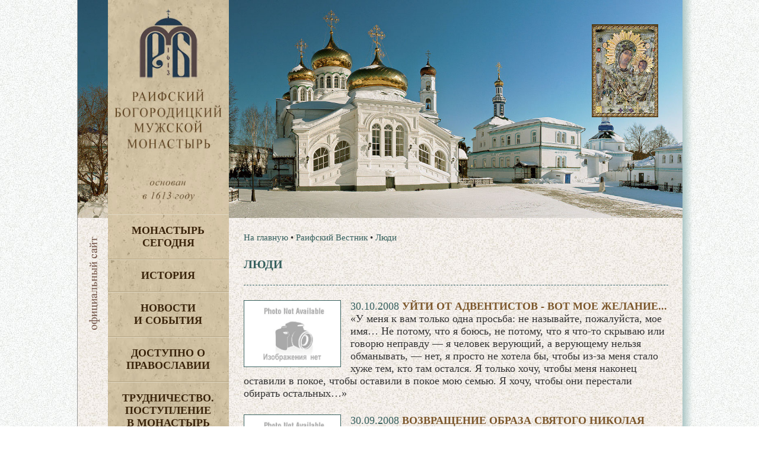

--- FILE ---
content_type: text/html
request_url: https://www.raifa.ru/vestnik/peoples/?page=4
body_size: 36348
content:
<!doctype html>
<html lang="ru">
  <head>
	<META http-equiv="Content-Type" content="text/html; charset=utf-8" />
	<meta http-equiv="Expires" content="Wed, 26 Feb 1999 08:21:57 GMT" />
	<meta http-equiv="Cache-Control" content="no-cache" />
	<meta http-equiv="Cache-Control" content="max-age=2, must-revalidate" />
    <meta http-equiv="X-UA-Compatible" content="IE=edge"/>
    <meta name="viewport" content="width=device-width, initial-scale=1">
	<title>Люди</title>
	<meta name="description" content="Раифский Богородицкий мужской монастырь Казанской епархии Московского Патриархата Русской Православной Церкви">
	<meta name="keywords" content="молитва Раифа монастырь церковь храм икона Раифский богородицкий мужской монастырь Казанской епархии Московского Патриархата Русской Православной Церкви Раифский вестник">
    <link rel="stylesheet" href="/www/css/main.css">
	
	<link rel="stylesheet" href="/www/css/jquery.fancybox.min.css" />

  
  <link rel="icon" href="/www/pics/favicon.ico" type="image/x-icon" />
  <link rel="shortcut icon" href="/www/pics/favicon.ico" type="image/x-icon" />
  </head>
  <body>
 <div id="allpage" class="center effect8" style="background: url(/www/pics/fon3.jpg);background-position-x: 0px;">
	<div class="right_shadow"></div>
	

	
	<div class="top_header">
		
		<div class="top_content"  style="background-image: url(/www/pics/headers/1_1.jpg)">
            <div class="icona">
				<div class="IcnBlock">
				</div>
			</div>


                <div class="small_logo">
                  <a href="/">
                    <img src="/www/pics/sitename3.jpg" alt="">
                  </a>
				</div>
		</div>
	</div>
	<div class="header">
				
	<nav class="header__menu">
		<div class="navbar-header" style="min-height: 40px;">
						<button type="button" class="navbar-toggle" onclick="showmenu()" style="top: 1px;">
							<span class="icon-bar"></span>
							<span class="icon-bar"></span>
							<span class="icon-bar"></span>
						</button>
		</div>
        <dl id="maindl">
	
	<dt class="mdt" id="dt_0"><a href="/segodnya/">Монастырь  сегодня</a>
					
				<button class="mbtn" type="button" class="navbar-toggle" onclick="showdd(this,0)">+</button>
			</dt>
	
	<dd id="dd_0">
<a href="/segodnya/namestnik/">Наместник</a><a href="/segodnya/icon/">Святыня</a><a href="/segodnya/temples/">Архитектура</a><a href="/segodnya/prestolprazd/">Престольные праздники</a><a href="/segodnya/skit/">Никольский скит</a><a href="/segodnya/akafist/">Акафисты</a><a href="/segodnya/ourguest/">Наши гости</a><a href="/segodnya/gitie/">Жития святых</a><a href="/segodnya/memories/">Заказ треб онлайн</a><a href="/segodnya/candles/">Поставить свечу</a><a href="/segodnya/tohelp/">Помочь монастырю</a><noindex><a href="https://yandex.ru/profile/172420480920?lr=43">Отзывы о нас</a></noindex><a href="/segodnya/brandbook/">Общие документы</a><a href="/segodnya/map/">Карта монастыря</a>
    </dd>
	
	<dt class="mdt" id="dt_1"><a href="/monhist/">История</a>
					
				<button class="mbtn" type="button" class="navbar-toggle" onclick="showdd(this,1)">+</button>
			</dt>
	
	<dd id="dd_1">
<a href="/monhist/base/">Экскурс в прошлое</a><a href="/monhist/build/">Основание обители</a><a href="/monhist/sun/">Строительство</a><a href="/monhist/destroy/">Разруха</a><a href="/monhist/rebirth/">Возрождение Раифской обители</a><a href="/monhist/detkor/">Детский корпус</a><a href="/monhist/vsevolod/">Архимандрит Всеволод</a><a href="/monhist/letopis/">Летопись</a><a href="/monhist/abbots/">Настоятели</a><a href="/monhist/lit/">Литература о Раифе</a>
    </dd>
	
	<dt class="mdt" id="dt_2"><a href="/news/">Новости  и события</a>
	</dt>
	
	<dt class="mdt" id="dt_3"><a href="/dostupno/">Доступно о Православии</a>
	</dt>
	
	<dt class="mdt" id="dt_4"><a href="/trud/">Трудничество. Поступление  в монастырь</a>
	</dt>
	
	<dt class="mdt" id="dt_5"><a href="/forpiligrims/">Паломнику</a>
	</dt>
	
	<dt class="mdt" id="dt_6"><a href="/contacts/">Контакты</a>
	</dt>
	
	<dt id="dt_27"><a href="/segodnya/memories/">Заказ треб онлайн</a></dt>
	<dt id="dt_28"><a href="/segodnya/tohelp/">Помочь монастырю</a></dt>
	
	<dt class="mdt" id="dt_7"><a href="/english/">English</a>
					
				<button class="mbtn" type="button" class="navbar-toggle" onclick="showdd(this,7)">+</button>
			</dt>
	
	<dd id="dd_7">
<a href="/english/foreword/">Foreword</a><a href="/english/rise/">The rise and development</a><a href="/english/ordeals/">The years of ordeals</a><a href="/english/restoration/">The restoration</a><a href="/english/our_days/">Our days</a><a href="/english/pritcha_en/">The vocal quartet “Pritcha”</a><a href="/english/orphanage/">The orphanage building</a><a href="/english/adress/">Address</a>
    </dd>
	
	<dt class="mdt" id="dt_8"><a href="/philanthropists/">Благотворителям</a>
	</dt>
	
	<dt class="mdt" id="dt_9"><a href="/kvartet/">Вокальный квартет «Притча» </a>
					
				<button class="mbtn" type="button" class="navbar-toggle" onclick="showdd(this,9)">+</button>
			</dt>
	
	<dd id="dd_9">
<a href="/kvartet/about/">О квартете</a><a href="/kvartet/diskograf/">Дискография</a><a href="/kvartet/reper/">Репертуар</a><a href="/kvartet/concerts/">Концерты</a>
    </dd>
	
	<dt class="mdt" id="dt_10"><a href="/search/">Поиск по сайту</a>
	</dt>
	
                </dl>
            </nav>
	
	</div>
      <!-- header -->
      <header id="header">
              <div class="left-block">
                <div class="logo">
                  <a href="/">
                    <img src="/www/pics/sitename3.jpg" alt="">
                  </a>
                </div>
				
						
				    
            <!-- top-menu -->
              <ul class="left-menu">

                <li>
                  <a href="/segodnya/">
                    Монастырь <br>сегодня
                  </a>
                       			  
                  <ul class="left-submenu">

					<li>
                      <a href="/segodnya/namestnik/">
						Наместник
                      </a>
                    </li>
			
					<li>
                      <a href="/segodnya/icon/">
						Святыня
                      </a>
                    </li>
			
					<li>
                      <a href="/segodnya/temples/">
						Архитектура
                      </a>
                    </li>
			
					<li>
                      <a href="/segodnya/prestolprazd/">
						Престольные праздники
                      </a>
                    </li>
			
					<li>
                      <a href="/segodnya/skit/">
						Никольский скит
                      </a>
                    </li>
			
					<li>
                      <a href="/segodnya/akafist/">
						Акафисты
                      </a>
                    </li>
			
					<li>
                      <a href="/segodnya/ourguest/">
						Наши гости
                      </a>
                    </li>
			
					<li>
                      <a href="/segodnya/gitie/">
						Жития святых
                      </a>
                    </li>
			
					<li>
                      <a href="/segodnya/memories/">
						Заказ треб онлайн
                      </a>
                    </li>
			
					<li>
                      <a href="/segodnya/candles/">
						Поставить свечу
                      </a>
                    </li>
			
					<li>
                      <a href="/segodnya/tohelp/">
						Помочь монастырю
                      </a>
                    </li>
			
					<li>
                      <a href="https://yandex.ru/profile/172420480920?lr=43">
						Отзывы о нас
                      </a>
                    </li>
			
					<li>
                      <a href="/segodnya/brandbook/">
						Общие документы
                      </a>
                    </li>
			
					<li>
                      <a href="/segodnya/map/">
						Карта монастыря
                      </a>
                    </li>
			    
                                        </ul>

                </li>
     
                <li>
                  <a href="/monhist/">
                    История
                  </a>
                       			  
                  <ul class="left-submenu">

					<li>
                      <a href="/monhist/base/">
						Экскурс в прошлое
                      </a>
                    </li>
			
					<li>
                      <a href="/monhist/build/">
						Основание обители
                      </a>
                    </li>
			
					<li>
                      <a href="/monhist/sun/">
						Строительство
                      </a>
                    </li>
			
					<li>
                      <a href="/monhist/destroy/">
						Разруха
                      </a>
                    </li>
			
					<li>
                      <a href="/monhist/rebirth/">
						Возрождение Раифской обители
                      </a>
                    </li>
			
					<li>
                      <a href="/monhist/detkor/">
						Детский корпус
                      </a>
                    </li>
			
					<li>
                      <a href="/monhist/vsevolod/">
						Архимандрит Всеволод
                      </a>
                    </li>
			
					<li>
                      <a href="/monhist/letopis/">
						Летопись
                      </a>
                    </li>
			
					<li>
                      <a href="/monhist/abbots/">
						Настоятели
                      </a>
                    </li>
			
					<li>
                      <a href="/monhist/lit/">
						Литература о Раифе
                      </a>
                    </li>
			    
                                        </ul>

                </li>
     
                <li>
                  <a href="/news/">
                    Новости <br>и события
                  </a>
                       
                </li>
     
                <li>
                  <a href="/dostupno/">
                    Доступно о Православии
                  </a>
                       
                </li>
     
                <li>
                  <a href="/trud/">
                    Трудничество. Поступление <br>в монастырь
                  </a>
                       
                </li>
     
                <li>
                  <a href="/forpiligrims/">
                    Паломнику
                  </a>
                       
                </li>
     
                <li>
                  <a href="/contacts/">
                    Контакты
                  </a>
                       
                </li>
     
                <li>
                  <a href="/english/">
                    English
                  </a>
                       			  
                  <ul class="left-submenu">

					<li>
                      <a href="/english/foreword/">
						Foreword
                      </a>
                    </li>
			
					<li>
                      <a href="/english/rise/">
						The rise and development
                      </a>
                    </li>
			
					<li>
                      <a href="/english/ordeals/">
						The years of ordeals
                      </a>
                    </li>
			
					<li>
                      <a href="/english/restoration/">
						The restoration
                      </a>
                    </li>
			
					<li>
                      <a href="/english/our_days/">
						Our days
                      </a>
                    </li>
			
					<li>
                      <a href="/english/pritcha_en/">
                        The vocal quartet “Pritcha”
                      </a>
                        
                      <ul class="left-sub-innermenu">

					<li>
                      <a href="/english/pritcha_en/about/">
						About «Pritcha»
                      </a>
                    </li>
			
					<li>
                      <a href="/english/pritcha_en/diskography/">
						Diskography
                      </a>
                    </li>
			
					<li>
                      <a href="/english/pritcha_en/mp3/">
						MP3
                      </a>
                    </li>
			
					<li>
                      <a href="/english/pritcha_en/baycd/">
						Orthodox Chants and Folk songs
                      </a>
                    </li>
			
					<li>
                      <a href="/english/pritcha_en/contact/">
						Contact
                      </a>
                    </li>
			
					<li>
                      <a href="/english/pritcha_en/foto/">
						Photo
                      </a>
                    </li>
			    
                                        </ul>

                    </li>
			
					<li>
                      <a href="/english/orphanage/">
						The orphanage building
                      </a>
                    </li>
			
					<li>
                      <a href="/english/adress/">
						Address
                      </a>
                    </li>
			    
                                        </ul>

                </li>
     
                <li>
                  <a href="/philanthropists/" style="padding-left:5px;">
                    Благотворителям
                  </a>
                       
                </li>
     
                <li>
                  <a href="/kvartet/">
                    Вокальный квартет «Притча» 
                  </a>
                       			  
                  <ul class="left-submenu">

					<li>
                      <a href="/kvartet/about/">
						О квартете
                      </a>
                    </li>
			
					<li>
                      <a href="/kvartet/diskograf/">
                        Дискография
                      </a>
                        
                      <ul class="left-sub-innermenu">

					<li>
                      <a href="/kvartet/diskograf/carice/">
						Царице моя преблагая
                      </a>
                    </li>
			
					<li>
                      <a href="/kvartet/diskograf/vzvon/">
						Вечерний звон
                      </a>
                    </li>
			
					<li>
                      <a href="/kvartet/diskograf/vozroj/">
						Возрождение
                      </a>
                    </li>
			
					<li>
                      <a href="/kvartet/diskograf/akafist/">
						Акафист
                      </a>
                    </li>
			
					<li>
                      <a href="/kvartet/diskograf/uchim/">
						Учимся петь молитвы
                      </a>
                    </li>
			
					<li>
                      <a href="/kvartet/diskograf/milost/">
						Под твою милость
                      </a>
                    </li>
			
					<li>
                      <a href="/kvartet/diskograf/prit/">
						Раифская ПРИТЧА
                      </a>
                    </li>
			    
                                        </ul>

                    </li>
			
					<li>
                      <a href="/kvartet/reper/">
						Репертуар
                      </a>
                    </li>
			
					<li>
                      <a href="/kvartet/concerts/">
						Концерты
                      </a>
                    </li>
			    
                                        </ul>

                </li>
     
                <li>
                  <a href="/search/">
                    Поиск по сайту
                  </a>
                       
                </li>
     
                </ul>
    <!-- меню конец -->

				
              </div>
      </header>
      <!-- header -->




      <!-- content -->
      <div id="content" style="min-height: 1200px;">
		<div class="official">
			<img src="/www/pics/l-img.jpg">
		</div>
		
			
			
              <div class="row">
            <!--- Центральная колонка----->
                <div class="main-side-block">
											
					
                </div>
				  <!---/ Центральная колонка----->
				  <!--- Правая колонка----->
                <div class="right-side-block">
						
                </div>
				  <!--- / Правая колонка----->
              </div>
			  
              <div class="row onecolumn">			  
				<div class="main-side-block">							
			
                  <!-- content-block -->
                  <div class="content-block">
		
							<!-- breadcrumbs -->
								  <ul class="breadcrumb">
									<li>
									  <a href="/">На главную</a>
									</li>
									  <li> &bull; <a href="/vestnik/" >Раифский Вестник</a></li> <li> &bull; <a href="/vestnik/peoples/">Люди</a></li>
								  </ul>
							<!-- breadcrumbs -->
						
                    <h1 class="main-header">
                      Люди
                    </h1>
                    <hr>
	

						<div class="news_page">
		

	<!-- BEGIN OF INSERTIONS block_id= -->
                  <!-- content-block -->
                  <div class="content-block">
	
                    <div class="news_hor_160_1">
                    <h1 class="main-header">
                      
                    </h1>
				
                      <div class="one_news clearfix">
                        <div class="news_img_block">
                          <a href="?ID=2010">
							<div class="ImgBlock">
								<img class="news_img" src="/www/pics/noFoto.gif" alt="">
							</div>
							
                          </a>
                        </div>
                        <span class="news_dt">
                          30.10.2008
                        </span>
                        <span class="news_title">
                          <a href="?ID=2010">
                            Уйти от адвентистов - вот мое желание...
                          </a>
                        </span>
                        <div class="news_anons">
                          «У меня к вам только одна просьба: не называйте, пожалуйста, мое имя… Не потому, что я боюсь, не потому, что я что-то скрываю или говорю неправду — я человек верующий, а верующему нельзя обманывать, — нет, я просто не хотела бы, чтобы из-за меня стало хуже тем, кто там остался. Я только хочу, чтобы меня наконец оставили в покое, чтобы оставили в покое мою семью. Я хочу, чтобы они перестали обирать остальных…»
                        </div>
                      </div>
				
                      <div class="one_news clearfix">
                        <div class="news_img_block">
                          <a href="?ID=2008">
							<div class="ImgBlock">
								<img class="news_img" src="/www/pics/noFoto.gif" alt="">
							</div>
							
                          </a>
                        </div>
                        <span class="news_dt">
                          30.09.2008
                        </span>
                        <span class="news_title">
                          <a href="?ID=2008">
                            Возвращение образа святого Николая
                          </a>
                        </span>
                        <div class="news_anons">
                          Маленькие Ирина и Женя Вохрушевы жили в историческом центре города, тянувшемся вдоль реки Казанки. Сейчас о его существовании напоминает лишь несколько обветшалых кирпичных особняков, здание тюрьмы на улице Красина, да, пожалуй, и сама церковь св. Евдокии, построенная еще в начале XVII века...
                        </div>
                      </div>
				
                      <div class="one_news clearfix">
                        <div class="news_img_block">
                          <a href="?ID=1962">
							<div class="ImgBlock">
								<img class="news_img" src="/www/imgs/79/1_an_13262384259.jpg" alt="">
							</div>
							
                          </a>
                        </div>
                        <span class="news_dt">
                          01.08.2008
                        </span>
                        <span class="news_title">
                          <a href="?ID=1962">
                            Добро чаще всего не вызывает благодарности...
                          </a>
                        </span>
                        <div class="news_anons">
                          Я долго сидела и думала, как начать писать о человеке, который сыграл в твоей жизни особую роль, который прожил долгую интереснейшую жизнь, написать так, чтобы не упустить что-то главное — то, что создает, собственно, сам образ человека. Да и имею ли я вообще на это право? Подсказка, как всегда, пришла промыслительно: обратившись к историческим справкам, обнаружила рукопись самого отца Сергия и начала читать... 
                        </div>
                      </div>
				
                      <div class="one_news clearfix">
                        <div class="news_img_block">
                          <a href="?ID=1984">
							<div class="ImgBlock">
								<img class="news_img" src="/www/pics/noFoto.gif" alt="">
							</div>
							
                          </a>
                        </div>
                        <span class="news_dt">
                          31.07.2008
                        </span>
                        <span class="news_title">
                          <a href="?ID=1984">
                            Отвечает священник
                          </a>
                        </span>
                        <div class="news_anons">
                          На ваши вопросы отвечают священнослужители.
                        </div>
                      </div>
				
                      <div class="one_news clearfix">
                        <div class="news_img_block">
                          <a href="?ID=1982">
							<div class="ImgBlock">
								<img class="news_img" src="/www/pics/noFoto.gif" alt="">
							</div>
							
                          </a>
                        </div>
                        <span class="news_dt">
                          31.07.2008
                        </span>
                        <span class="news_title">
                          <a href="?ID=1982">
                            Как относиться к себе: любить себя, как ближнего...
                          </a>
                        </span>
                        <div class="news_anons">
                          ...Можно видеть в себе создание Божие, а к созданиям этим, какими бы они ни стали, надо быть милостивым. Можно видеть в себе пуп земли и предпочитать свои выгоды чужим...
                        </div>
                      </div>
				
                      <div class="one_news clearfix">
                        <div class="news_img_block">
                          <a href="?ID=1970">
							<div class="ImgBlock">
								<img class="news_img" src="/www/pics/noFoto.gif" alt="">
							</div>
							
                          </a>
                        </div>
                        <span class="news_dt">
                          31.07.2008
                        </span>
                        <span class="news_title">
                          <a href="?ID=1970">
                            Чин и почитание
                          </a>
                        </span>
                        <div class="news_anons">
                          Архиерейский собор высказался о православном понимании прав человека.
                        </div>
                      </div>
				
                      <div class="one_news clearfix">
                        <div class="news_img_block">
                          <a href="?ID=1933">
							<div class="ImgBlock">
								<img class="news_img" src="/www/imgs/77/Svetilen_ab_97256597222.jpg" alt="">
							</div>
							
                          </a>
                        </div>
                        <span class="news_dt">
                          28.05.2008
                        </span>
                        <span class="news_title">
                          <a href="?ID=1933">
                            Раифский светилен - для Косово
                          </a>
                        </span>
                        <div class="news_anons">
                          Представители общественной организации «Православная молодежь» отправили вторую партию гуманитарной помощи, собранной казанцами для сербов Косово и Метохии.
                        </div>
                      </div>
				
                      <div class="one_news clearfix">
                        <div class="news_img_block">
                          <a href="?ID=1924">
							<div class="ImgBlock">
								<img class="news_img" src="/www/imgs/77/Matushka_an_96776041667.jpg" alt="">
							</div>
							
                          </a>
                        </div>
                        <span class="news_dt">
                          28.05.2008
                        </span>
                        <span class="news_title">
                          <a href="?ID=1924">
                            Светлая память
                          </a>
                        </span>
                        <div class="news_anons">
                          Вот такой мы все ее запомнили — трудолюбивым скромным человеком. Монахиня София закончила свою земную жизнь, но ее еще долго будут помнить не только в Раифском монастыре, но и в небольшой уютном городе Зеленодольске...
                        </div>
                      </div>
				
                      <div class="one_news clearfix">
                        <div class="news_img_block">
                          <a href="?ID=1918">
							<div class="ImgBlock">
								<img class="news_img" src="/www/imgs/77/Andrey_an_15065509259.jpg" alt="">
							</div>
							
                          </a>
                        </div>
                        <span class="news_dt">
                          27.04.2008
                        </span>
                        <span class="news_title">
                          <a href="?ID=1918">
                            Детская молитва
                          </a>
                        </span>
                        <div class="news_anons">
                          Время не стоит на месте, беспощадно мчится оно вперед и вперед, наматывая дни, недели, месяцы, годы, десятилетия… Время торопится вперед и стирает из памяти многое. Но есть вещи в этом мире, которые никогда и никем, несмотря ни на что, не забудутся. Великая Отечественная война оставила свой отпечаток в памяти каждого.
                        </div>
                      </div>
				
                      <div class="one_news clearfix">
                        <div class="news_img_block">
                          <a href="?ID=1884">
							<div class="ImgBlock">
								<img class="news_img" src="/www/imgs/76/lavr_an_76440856482.jpg" alt="">
							</div>
							
                          </a>
                        </div>
                        <span class="news_dt">
                          30.03.2008
                        </span>
                        <span class="news_title">
                          <a href="?ID=1884">
                            На кончину митрополита Лавра
                          </a>
                        </span>
                        <div class="news_anons">
                          Его торжественно встречали по всей стране и награждали орденами и премиями. Но при этом он совершенно не соответствовал привычному нам образу главы церкви или вообще какого бы то ни было лидера...
                        </div>
                      </div>
			
                  </div>
                  <!-- content-block -->
	<!-- END OF INSERTIONS block_id= -->

	<div id="pc2">
		
                  <ul class="pagination">
                    <span>Всего записей: 77 &nbsp; </span> &nbsp;
					
	
                      <li>
                        <a href="?page=1">1</a>
                      </li>
				 
                      <li>
                        <a href="?page=2">2</a>
                      </li>
				 
                      <li>
                        <a href="?page=3">3</a>
                      </li>
				 
                      <li class="active">
                        <a href="?page=4">4</a>
                      </li> 
				
                      <li>
                        <a href="?page=5">5</a>
                      </li>
				 
                      <li>
                        <a href="?page=6">6</a>
                      </li>
				 
                      <li>
                        <a href="?page=7">7</a>
                      </li>
				 
                      <li>
                        <a href="?page=8">8</a>
                      </li>
				 
	</ul>
	</div>
	
					<div id="a1"></div>
				   <center>
						<div id="addshow"><button onclick="showelse()">Показать еще</button></div>
				   </center>
				   
               <iframe width="0" height="0" scrolling="no" frameborder="0" id="f2"></iframe>
               
               <script>
               var mpage = 4;
               function showelse(){
                    mpage=mpage+1;
                    document.getElementById("pc2").style.display="none";
                    document.getElementById("f2").src='/vestnik/peoples/Default.asp?oldpage=4&mpage='+mpage+'&page='+mpage;
               }
               </script>
               <br><br>   
          
                    </div>
					
                    <br><hr>
			
		</div>
		</div>

				</div>

			  </div>
			  
              <div class="row">			  
				<div class="main-block">	
				
				
                </div>
				  <!---/ Центральная колонка----->
				  <!--- Правая колонка----->
                <div class="right-side-block">
				
                </div>
				  <!--- / Правая колонка----->
              </div>			  
			<!--- / Центральная и правая колонка-->
			
			
				
				
			
                  <footer class="footer">
                    <div class="footer-top">
                      © Раифский Богородицкий мужской монастырь, 2008-2025.  E-mail: <a href="mailto:raifa@raifa.ru">raifa@raifa.ru</a><br>
                      При перепечатке материалов просьба указывать первоисточник <a href="www.raifa.ru">www.raifa.ru</a>
                    </div>

                      <div class="footer-bottom" style="position:relative">
                        Создание и техническая поддержка – Проект «Епархия». Управление - <a href="http://cms.eparhia.ru" target="_blank">CMS «Епархия»</a> <br><br><!-- Yandex.Metrika counter -->
<script type="text/javascript" >
   (function(m,e,t,r,i,k,a){m[i]=m[i]||function(){(m[i].a=m[i].a||[]).push(arguments)};
   m[i].l=1*new Date();
   for (var j = 0; j < document.scripts.length; j++) {if (document.scripts[j].src === r) { return; }}
   k=e.createElement(t),a=e.getElementsByTagName(t)[0],k.async=1,k.src=r,a.parentNode.insertBefore(k,a)})
   (window, document, "script", "https://mc.yandex.ru/metrika/tag.js", "ym");

   ym(22103023, "init", {
        clickmap:true,
        trackLinks:true,
        accurateTrackBounce:true
   });
</script>
<noscript><div><img src="https://mc.yandex.ru/watch/22103023" style="position:absolute; left:-9999px;" alt="" /></div></noscript>
<!-- /Yandex.Metrika counter -->
						<div class="hidden769" style="float:right; position:absolute;top:-50px;right:10px;">
                      </div>
                  </footer>

                </div>
              </div>
              
            </div>
          </div>
 
        </div>
      </div>
      <!-- content -->
</div>



    <script src="/www/scripts/vendor.js"></script>    
    <script src="/www/scripts/main.js"></script>
	
    <script src="/www/scripts/jquery.fancybox.min.js"></script>

    
    <i id="to_top" class="icon" style="display: none;"><img src="/www/pics/arr-top.png"></i>
	

  </body>
</html>

<!--Страница сформирована за 1,16 секунды. (14:01:07,58 - 14:01:08,74)-->

--- FILE ---
content_type: application/javascript
request_url: https://www.raifa.ru/www/scripts/main.js
body_size: 2856
content:
'use strict';

var screenS = 768;
var screenM = 992;
var screenL = 1200;

$(document).ready(function () {

	$('body').on('click', function (event) {
		if (!$(event.target).closest('.top-menu-container').length) {}
	});
	$('.top-menu-container').on('click', function (event) {
		if (!$(event.target).closest('.top-menu').length) {
			menuSwitch();
		}
	});

	$('#to_top').click(function () {
		$('body,html').animate({ scrollTop: 0 }, 800);
	});

	$(window).scroll(function () {
		if ($(this).scrollTop() > 300) {
			$('#to_top').fadeIn();
		} else {
			$('#to_top').fadeOut();
		}
	});

	$(".left-menu > li > a, .left-submenu > li > a").on('click', function (e) {
		if ($(this).next('ul').length) {
			e.preventDefault();
			$(this).closest('li').toggleClass('active');
		}
	});

	
}); //ready end


$(window).resize(function () {
	raifaEqualHeights();
});

$(window).on('load', function () {
	raifaEqualHeights();
});

function equalHeights(obj) {
	var maxHeight = 0;
	obj.each(function () {
		$(this).css('minHeight', '');
		var currentHeight = $(this).outerHeight(true);
		if (currentHeight > maxHeight) {
			maxHeight = currentHeight;
		}
	});
	obj.css('minHeight', maxHeight + 'px');
}

function raifaEqualHeights() {
	if ($(window).width() > 768) {
		//equalHeights($('.main-center-block-1, .main-side-block-1'));
		equalHeights($('.main-center-block-2, .main-side-block-2'));
		equalHeights($('.main-center-block-3, .main-side-block-3'));
		equalHeights($('.main-center-block-4, .main-side-block-4'));
		equalHeights($('.main-center-block-5, .main-side-block-5'));
		equalHeights($('.main-center-block-6, .main-side-block-6'));
		equalHeights($('#content .main-block, #content .left-block'));
	} else {
		$('#content .main-block, #content .left-block, .main-center-block, .main-side-block').css('minHeight', '');
	}
}
//# sourceMappingURL=main.js.map

	function showmenu()
	{
	var maindl=document.getElementById("maindl");
	if (maindl.style.display=='none'||maindl.style.display=='')
		{
		maindl.style.display='block';
		}
		else
		{
		maindl.style.display='none';
		};
	}
	function showdd(btn,id_dd)
	{
	var all = document.getElementById('maindl').getElementsByTagName('dt'); 
	for(var i=0; i < all.length; i++)
		{all[i].className='nonactive';};
		document.getElementById('dt_'+id_dd).className='active';

	var dd_item=document.getElementById("dd_"+id_dd);
	if (dd_item.style.display=='none'||dd_item.style.display=='')
		{
		dd_item.style.display='inline-block';
		btn.innerHTML='-';
		}
		else
		{
		dd_item.style.display='none';
		btn.innerHTML='+';
		};
	}
	
		document.addEventListener('DOMContentLoaded', function(){
			var h;
			for ( var i=0; i < document.links.length; i++ ){
				h=document.links[i];	
				if(h.href.substring(h.href.length-4,h.href.length)=='.mp3' || h.href.substring(h.href.length-4,h.href.length)=='.MP3')
					{
						h.outerHTML='<p><strong>' + h.innerHTML + '</strong><br><audio controls="" preload="false" src="' + h.href + '" style="width: 100%;"></audio></p>';
						i=i-1;
					};
			};
		}, false);